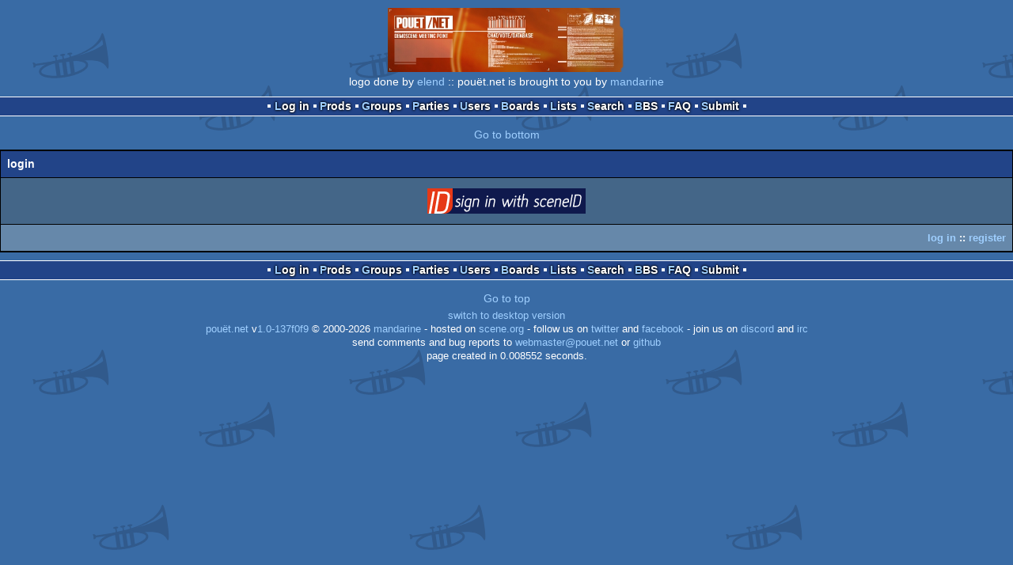

--- FILE ---
content_type: text/html; charset=utf-8
request_url: https://m.pouet.net/submit_modification_request.php?prod=68081
body_size: 1899
content:
<!DOCTYPE html>
<html xmlns="http://www.w3.org/1999/xhtml" lang="en">
<head>
  <title>submit a modification request :: pouët.net</title>

  <link rel="icon" href="/favicon.svg" type="image/svg+xml"/>
  <link rel="alternate icon" href="/favicon.ico" type="image/x-icon"/>
  <link rel="search" type="application/opensearchdescription+xml" href="opensearch_prod.xml" title="pouët.net: prod search" />
  <link rel="canonical" href="https://www.pouet.net/submit_modification_request.php?prod=68081"/>
  <link rel="alternate" media="only screen and (max-width: 640px)" href="https://m.pouet.net/submit_modification_request.php?prod=68081">
  <link rel="alternate" href="export/lastprodsreleased.rss.php" type="application/rss+xml" title="pouët.net: last prods released">
  <link rel="alternate" href="export/lastprodsadded.rss.php" type="application/rss+xml" title="pouët.net: last prods added">
  <link rel="alternate" href="export/lastbbsposts.rss.php" type="application/rss+xml" title="pouët.net: last bbs posts">

  <link rel="stylesheet" type="text/css" href="styles/001/types.css?1747393803" media="screen" />
  <link rel="stylesheet" type="text/css" href="styles/001/style.css?1747393803" media="screen" />
    <link rel="stylesheet" href="styles/001/mobile.css?1747350842" type="text/css" />
  <meta name="viewport" content="width=device-width, initial-scale=1.0;" />
    
  <meta property="og:type" content="website"/>
  <meta property="og:site_name" content="pouët.net"/>
  <script type="application/ld+json">{"@context":"https:\/\/schema.org\/"}</script>
  

  <script>
  <!--
    var pixelWidth = screen.width;
    var Pouet = {};
    Pouet.isMobile = true;
    
    var newsTickers = {};
  //-->
  </script>
  <script src="./prototype.js"></script>
  <script src="./jsonp.js"></script>
  <script src="./cookie.js"></script>
  <script src="./autocompleter.js"></script>
  <script src="./script.js?1743470342"></script>

  <!--[if lt IE 9]><script src="//ie7-js.googlecode.com/svn/version/2.1(beta4)/IE9.js"></script><![endif]-->
  <!--[if IE]><script src="//html5shiv.googlecode.com/svn/trunk/html5.js"></script><![endif]-->

  <meta name="theme-color" content="#396BA5" />
  <meta http-equiv="Content-Type" content="text/html; charset=utf-8" />
  <meta name="description" content="pouët.net - your online demoscene resource"/>
  <meta name="keywords" content="pouët.net,pouët,pouet.net,pouet,256b,1k,4k,40k,64k,cracktro,demo,dentro,diskmag,intro,invitation,lobster sex,musicdisk,Amiga AGA,Amiga ECS,Amiga PPC,Amstrad CPC,Atari ST,BeOS,Commodore 64,Falcon,MS-Dos,Linux,MacOS,Windows"/>
</head>
<body>
<header>
  <h1>pouët.net</h1>
  <div id='logo'>
    <a href="./index.php"><img src="https://content.pouet.net/logos/elend1.jpg" alt="logo"/></a>
    <p>logo done by <a href='user.php?who=1280' class='user badge-bronze'>elend</a> :: pouët.net is brought to you by <a href="http://www.pouet.net/groups.php?which=5">mandarine</a></p>
  </div>
</header>
<nav id="topbar">
  <ul>
   <li><a href="login.php?return=submit_modification_request.php?prod=68081">Log in</a></li>
   <li><a href="prodlist.php">Prods</a></li>
   <li><a href="groups.php">Groups</a></li>
   <li><a href="parties.php">Parties</a></li>
   <li><a href="userlist.php">Users</a></li>
   <li><a href="boards.php">Boards</a></li>
   <li><a href="lists.php">Lists</a></li>
   <li><a href="search.php">Search</a></li>
   <li><a href="bbs.php">BBS</a></li>
   <li><a href="faq.php">FAQ</a></li>
   <li><a href="submit.php">Submit</a></li>
  </ul>
</nav>
<a href='#bottombar' class='mobileNavLink'>Go to bottom</a><div id='content'>


<div class='pouettbl' id='pouetbox_login'>
 <h2>login</h2>
<div class='content loggedout'>
<a href='login.php?return=submit_modification_request.php%3Fprod%3D68081'>login via SceneID</a></div>
<div class='foot'>
<a href='login.php?return=submit_modification_request.php%3Fprod%3D68081'>log in</a> ::
<a href='https://id.scene.org/register/'>register</a>
</div></div>
</div>
<nav id="bottombar">
  <ul>
   <li><a href="login.php?return=submit_modification_request.php?prod=68081">Log in</a></li>
   <li><a href="prodlist.php">Prods</a></li>
   <li><a href="groups.php">Groups</a></li>
   <li><a href="parties.php">Parties</a></li>
   <li><a href="userlist.php">Users</a></li>
   <li><a href="boards.php">Boards</a></li>
   <li><a href="lists.php">Lists</a></li>
   <li><a href="search.php">Search</a></li>
   <li><a href="bbs.php">BBS</a></li>
   <li><a href="faq.php">FAQ</a></li>
   <li><a href="submit.php">Submit</a></li>
  </ul>
</nav>
<a href='#topbar' class='mobileNavLink'>Go to top</a><footer>

<ul>
  <li><a href="//www.pouet.net/submit_modification_request.php?prod=68081">switch to desktop version</a></li>
  <li>
    <a href="index.php">pouët.net</a> v<a href="https://github.com/pouetnet/pouet-www">1.0-137f0f9</a> &copy; 2000-2026 <a href="groups.php?which=5">mandarine</a>
    - hosted on <a href="http://www.scene.org/">scene.org</a>
    - follow us on <a href="https://twitter.com/pouetdotnet">twitter</a> and <a href="https://www.facebook.com/pouet.dot.net">facebook</a>
    - join us on <a href="https://discord.gg/MCDXrrB">discord</a> and <a href="https://webchat.ircnet.net/?channels=%23pouet.net&uio=OT10cnVlde">irc</a>
  </li>
  <li>
    send comments and bug reports to <a href="mailto:webmaster@pouet.net">webmaster@pouet.net</a>
    or <a href="https://github.com/pouetnet/pouet-www">github</a>
  </li>
<li>page created in 0.008552 seconds.</li>
</ul>
</footer></body>
</html>
